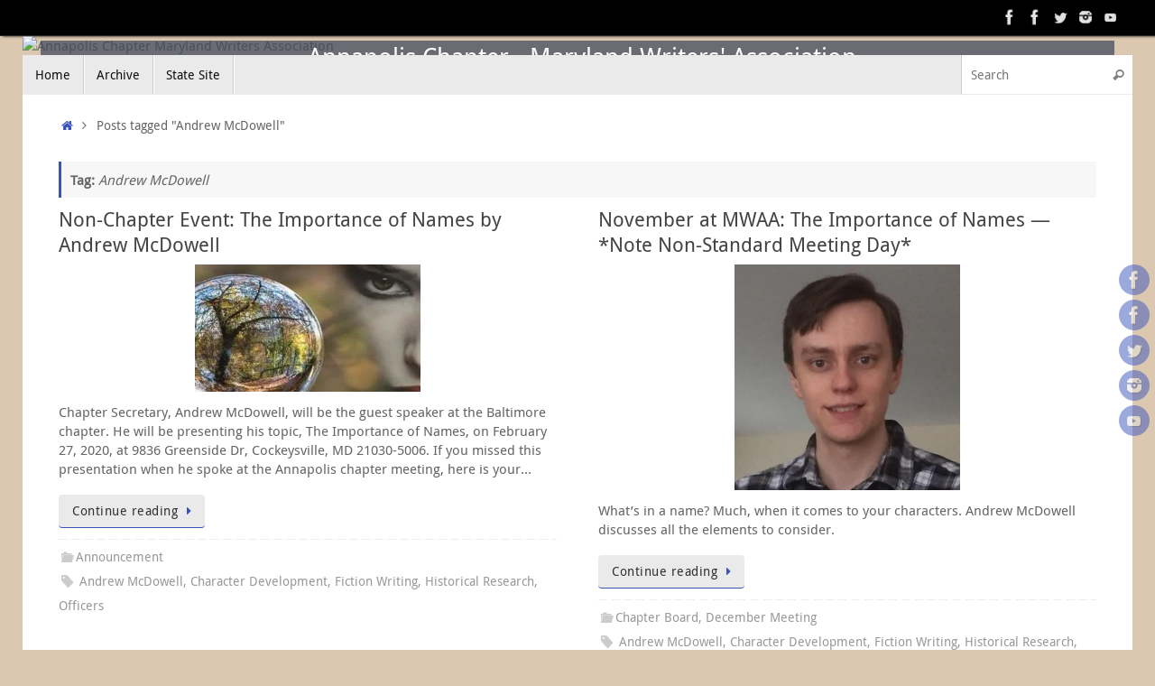

--- FILE ---
content_type: text/html; charset=UTF-8
request_url: https://www.annapolismwa.com/tag/andrew-mcdowell/
body_size: 12040
content:
<!DOCTYPE html>
<html lang="en">
<head>
<meta name="viewport" content="width=device-width, user-scalable=yes, initial-scale=1.0, minimum-scale=1.0, maximum-scale=3.0">
<meta http-equiv="Content-Type" content="text/html; charset=UTF-8" />
<link rel="profile" href="http://gmpg.org/xfn/11" />
<link rel="pingback" href="https://www.annapolismwa.com/xmlrpc.php" />
<title>Andrew McDowell &#8211; Annapolis Chapter Maryland Writers Association</title>
<meta name='robots' content='max-image-preview:large' />
<link rel="alternate" type="application/rss+xml" title="Annapolis Chapter Maryland Writers Association &raquo; Feed" href="https://www.annapolismwa.com/feed/" />
<link rel="alternate" type="application/rss+xml" title="Annapolis Chapter Maryland Writers Association &raquo; Comments Feed" href="https://www.annapolismwa.com/comments/feed/" />
<link rel="alternate" type="application/rss+xml" title="Annapolis Chapter Maryland Writers Association &raquo; Andrew McDowell Tag Feed" href="https://www.annapolismwa.com/tag/andrew-mcdowell/feed/" />
		<!-- This site uses the Google Analytics by MonsterInsights plugin v8.26.0 - Using Analytics tracking - https://www.monsterinsights.com/ -->
		<!-- Note: MonsterInsights is not currently configured on this site. The site owner needs to authenticate with Google Analytics in the MonsterInsights settings panel. -->
					<!-- No tracking code set -->
				<!-- / Google Analytics by MonsterInsights -->
		<script type="text/javascript">
/* <![CDATA[ */
window._wpemojiSettings = {"baseUrl":"https:\/\/s.w.org\/images\/core\/emoji\/15.0.3\/72x72\/","ext":".png","svgUrl":"https:\/\/s.w.org\/images\/core\/emoji\/15.0.3\/svg\/","svgExt":".svg","source":{"concatemoji":"https:\/\/www.annapolismwa.com\/wp-includes\/js\/wp-emoji-release.min.js?ver=6.5.3"}};
/*! This file is auto-generated */
!function(i,n){var o,s,e;function c(e){try{var t={supportTests:e,timestamp:(new Date).valueOf()};sessionStorage.setItem(o,JSON.stringify(t))}catch(e){}}function p(e,t,n){e.clearRect(0,0,e.canvas.width,e.canvas.height),e.fillText(t,0,0);var t=new Uint32Array(e.getImageData(0,0,e.canvas.width,e.canvas.height).data),r=(e.clearRect(0,0,e.canvas.width,e.canvas.height),e.fillText(n,0,0),new Uint32Array(e.getImageData(0,0,e.canvas.width,e.canvas.height).data));return t.every(function(e,t){return e===r[t]})}function u(e,t,n){switch(t){case"flag":return n(e,"\ud83c\udff3\ufe0f\u200d\u26a7\ufe0f","\ud83c\udff3\ufe0f\u200b\u26a7\ufe0f")?!1:!n(e,"\ud83c\uddfa\ud83c\uddf3","\ud83c\uddfa\u200b\ud83c\uddf3")&&!n(e,"\ud83c\udff4\udb40\udc67\udb40\udc62\udb40\udc65\udb40\udc6e\udb40\udc67\udb40\udc7f","\ud83c\udff4\u200b\udb40\udc67\u200b\udb40\udc62\u200b\udb40\udc65\u200b\udb40\udc6e\u200b\udb40\udc67\u200b\udb40\udc7f");case"emoji":return!n(e,"\ud83d\udc26\u200d\u2b1b","\ud83d\udc26\u200b\u2b1b")}return!1}function f(e,t,n){var r="undefined"!=typeof WorkerGlobalScope&&self instanceof WorkerGlobalScope?new OffscreenCanvas(300,150):i.createElement("canvas"),a=r.getContext("2d",{willReadFrequently:!0}),o=(a.textBaseline="top",a.font="600 32px Arial",{});return e.forEach(function(e){o[e]=t(a,e,n)}),o}function t(e){var t=i.createElement("script");t.src=e,t.defer=!0,i.head.appendChild(t)}"undefined"!=typeof Promise&&(o="wpEmojiSettingsSupports",s=["flag","emoji"],n.supports={everything:!0,everythingExceptFlag:!0},e=new Promise(function(e){i.addEventListener("DOMContentLoaded",e,{once:!0})}),new Promise(function(t){var n=function(){try{var e=JSON.parse(sessionStorage.getItem(o));if("object"==typeof e&&"number"==typeof e.timestamp&&(new Date).valueOf()<e.timestamp+604800&&"object"==typeof e.supportTests)return e.supportTests}catch(e){}return null}();if(!n){if("undefined"!=typeof Worker&&"undefined"!=typeof OffscreenCanvas&&"undefined"!=typeof URL&&URL.createObjectURL&&"undefined"!=typeof Blob)try{var e="postMessage("+f.toString()+"("+[JSON.stringify(s),u.toString(),p.toString()].join(",")+"));",r=new Blob([e],{type:"text/javascript"}),a=new Worker(URL.createObjectURL(r),{name:"wpTestEmojiSupports"});return void(a.onmessage=function(e){c(n=e.data),a.terminate(),t(n)})}catch(e){}c(n=f(s,u,p))}t(n)}).then(function(e){for(var t in e)n.supports[t]=e[t],n.supports.everything=n.supports.everything&&n.supports[t],"flag"!==t&&(n.supports.everythingExceptFlag=n.supports.everythingExceptFlag&&n.supports[t]);n.supports.everythingExceptFlag=n.supports.everythingExceptFlag&&!n.supports.flag,n.DOMReady=!1,n.readyCallback=function(){n.DOMReady=!0}}).then(function(){return e}).then(function(){var e;n.supports.everything||(n.readyCallback(),(e=n.source||{}).concatemoji?t(e.concatemoji):e.wpemoji&&e.twemoji&&(t(e.twemoji),t(e.wpemoji)))}))}((window,document),window._wpemojiSettings);
/* ]]> */
</script>
<style id='wp-emoji-styles-inline-css' type='text/css'>

	img.wp-smiley, img.emoji {
		display: inline !important;
		border: none !important;
		box-shadow: none !important;
		height: 1em !important;
		width: 1em !important;
		margin: 0 0.07em !important;
		vertical-align: -0.1em !important;
		background: none !important;
		padding: 0 !important;
	}
</style>
<link rel='stylesheet' id='wp-block-library-css' href='https://www.annapolismwa.com/wp-includes/css/dist/block-library/style.min.css?ver=6.5.3' type='text/css' media='all' />
<style id='classic-theme-styles-inline-css' type='text/css'>
/*! This file is auto-generated */
.wp-block-button__link{color:#fff;background-color:#32373c;border-radius:9999px;box-shadow:none;text-decoration:none;padding:calc(.667em + 2px) calc(1.333em + 2px);font-size:1.125em}.wp-block-file__button{background:#32373c;color:#fff;text-decoration:none}
</style>
<style id='global-styles-inline-css' type='text/css'>
body{--wp--preset--color--black: #000000;--wp--preset--color--cyan-bluish-gray: #abb8c3;--wp--preset--color--white: #ffffff;--wp--preset--color--pale-pink: #f78da7;--wp--preset--color--vivid-red: #cf2e2e;--wp--preset--color--luminous-vivid-orange: #ff6900;--wp--preset--color--luminous-vivid-amber: #fcb900;--wp--preset--color--light-green-cyan: #7bdcb5;--wp--preset--color--vivid-green-cyan: #00d084;--wp--preset--color--pale-cyan-blue: #8ed1fc;--wp--preset--color--vivid-cyan-blue: #0693e3;--wp--preset--color--vivid-purple: #9b51e0;--wp--preset--gradient--vivid-cyan-blue-to-vivid-purple: linear-gradient(135deg,rgba(6,147,227,1) 0%,rgb(155,81,224) 100%);--wp--preset--gradient--light-green-cyan-to-vivid-green-cyan: linear-gradient(135deg,rgb(122,220,180) 0%,rgb(0,208,130) 100%);--wp--preset--gradient--luminous-vivid-amber-to-luminous-vivid-orange: linear-gradient(135deg,rgba(252,185,0,1) 0%,rgba(255,105,0,1) 100%);--wp--preset--gradient--luminous-vivid-orange-to-vivid-red: linear-gradient(135deg,rgba(255,105,0,1) 0%,rgb(207,46,46) 100%);--wp--preset--gradient--very-light-gray-to-cyan-bluish-gray: linear-gradient(135deg,rgb(238,238,238) 0%,rgb(169,184,195) 100%);--wp--preset--gradient--cool-to-warm-spectrum: linear-gradient(135deg,rgb(74,234,220) 0%,rgb(151,120,209) 20%,rgb(207,42,186) 40%,rgb(238,44,130) 60%,rgb(251,105,98) 80%,rgb(254,248,76) 100%);--wp--preset--gradient--blush-light-purple: linear-gradient(135deg,rgb(255,206,236) 0%,rgb(152,150,240) 100%);--wp--preset--gradient--blush-bordeaux: linear-gradient(135deg,rgb(254,205,165) 0%,rgb(254,45,45) 50%,rgb(107,0,62) 100%);--wp--preset--gradient--luminous-dusk: linear-gradient(135deg,rgb(255,203,112) 0%,rgb(199,81,192) 50%,rgb(65,88,208) 100%);--wp--preset--gradient--pale-ocean: linear-gradient(135deg,rgb(255,245,203) 0%,rgb(182,227,212) 50%,rgb(51,167,181) 100%);--wp--preset--gradient--electric-grass: linear-gradient(135deg,rgb(202,248,128) 0%,rgb(113,206,126) 100%);--wp--preset--gradient--midnight: linear-gradient(135deg,rgb(2,3,129) 0%,rgb(40,116,252) 100%);--wp--preset--font-size--small: 13px;--wp--preset--font-size--medium: 20px;--wp--preset--font-size--large: 36px;--wp--preset--font-size--x-large: 42px;--wp--preset--spacing--20: 0.44rem;--wp--preset--spacing--30: 0.67rem;--wp--preset--spacing--40: 1rem;--wp--preset--spacing--50: 1.5rem;--wp--preset--spacing--60: 2.25rem;--wp--preset--spacing--70: 3.38rem;--wp--preset--spacing--80: 5.06rem;--wp--preset--shadow--natural: 6px 6px 9px rgba(0, 0, 0, 0.2);--wp--preset--shadow--deep: 12px 12px 50px rgba(0, 0, 0, 0.4);--wp--preset--shadow--sharp: 6px 6px 0px rgba(0, 0, 0, 0.2);--wp--preset--shadow--outlined: 6px 6px 0px -3px rgba(255, 255, 255, 1), 6px 6px rgba(0, 0, 0, 1);--wp--preset--shadow--crisp: 6px 6px 0px rgba(0, 0, 0, 1);}:where(.is-layout-flex){gap: 0.5em;}:where(.is-layout-grid){gap: 0.5em;}body .is-layout-flex{display: flex;}body .is-layout-flex{flex-wrap: wrap;align-items: center;}body .is-layout-flex > *{margin: 0;}body .is-layout-grid{display: grid;}body .is-layout-grid > *{margin: 0;}:where(.wp-block-columns.is-layout-flex){gap: 2em;}:where(.wp-block-columns.is-layout-grid){gap: 2em;}:where(.wp-block-post-template.is-layout-flex){gap: 1.25em;}:where(.wp-block-post-template.is-layout-grid){gap: 1.25em;}.has-black-color{color: var(--wp--preset--color--black) !important;}.has-cyan-bluish-gray-color{color: var(--wp--preset--color--cyan-bluish-gray) !important;}.has-white-color{color: var(--wp--preset--color--white) !important;}.has-pale-pink-color{color: var(--wp--preset--color--pale-pink) !important;}.has-vivid-red-color{color: var(--wp--preset--color--vivid-red) !important;}.has-luminous-vivid-orange-color{color: var(--wp--preset--color--luminous-vivid-orange) !important;}.has-luminous-vivid-amber-color{color: var(--wp--preset--color--luminous-vivid-amber) !important;}.has-light-green-cyan-color{color: var(--wp--preset--color--light-green-cyan) !important;}.has-vivid-green-cyan-color{color: var(--wp--preset--color--vivid-green-cyan) !important;}.has-pale-cyan-blue-color{color: var(--wp--preset--color--pale-cyan-blue) !important;}.has-vivid-cyan-blue-color{color: var(--wp--preset--color--vivid-cyan-blue) !important;}.has-vivid-purple-color{color: var(--wp--preset--color--vivid-purple) !important;}.has-black-background-color{background-color: var(--wp--preset--color--black) !important;}.has-cyan-bluish-gray-background-color{background-color: var(--wp--preset--color--cyan-bluish-gray) !important;}.has-white-background-color{background-color: var(--wp--preset--color--white) !important;}.has-pale-pink-background-color{background-color: var(--wp--preset--color--pale-pink) !important;}.has-vivid-red-background-color{background-color: var(--wp--preset--color--vivid-red) !important;}.has-luminous-vivid-orange-background-color{background-color: var(--wp--preset--color--luminous-vivid-orange) !important;}.has-luminous-vivid-amber-background-color{background-color: var(--wp--preset--color--luminous-vivid-amber) !important;}.has-light-green-cyan-background-color{background-color: var(--wp--preset--color--light-green-cyan) !important;}.has-vivid-green-cyan-background-color{background-color: var(--wp--preset--color--vivid-green-cyan) !important;}.has-pale-cyan-blue-background-color{background-color: var(--wp--preset--color--pale-cyan-blue) !important;}.has-vivid-cyan-blue-background-color{background-color: var(--wp--preset--color--vivid-cyan-blue) !important;}.has-vivid-purple-background-color{background-color: var(--wp--preset--color--vivid-purple) !important;}.has-black-border-color{border-color: var(--wp--preset--color--black) !important;}.has-cyan-bluish-gray-border-color{border-color: var(--wp--preset--color--cyan-bluish-gray) !important;}.has-white-border-color{border-color: var(--wp--preset--color--white) !important;}.has-pale-pink-border-color{border-color: var(--wp--preset--color--pale-pink) !important;}.has-vivid-red-border-color{border-color: var(--wp--preset--color--vivid-red) !important;}.has-luminous-vivid-orange-border-color{border-color: var(--wp--preset--color--luminous-vivid-orange) !important;}.has-luminous-vivid-amber-border-color{border-color: var(--wp--preset--color--luminous-vivid-amber) !important;}.has-light-green-cyan-border-color{border-color: var(--wp--preset--color--light-green-cyan) !important;}.has-vivid-green-cyan-border-color{border-color: var(--wp--preset--color--vivid-green-cyan) !important;}.has-pale-cyan-blue-border-color{border-color: var(--wp--preset--color--pale-cyan-blue) !important;}.has-vivid-cyan-blue-border-color{border-color: var(--wp--preset--color--vivid-cyan-blue) !important;}.has-vivid-purple-border-color{border-color: var(--wp--preset--color--vivid-purple) !important;}.has-vivid-cyan-blue-to-vivid-purple-gradient-background{background: var(--wp--preset--gradient--vivid-cyan-blue-to-vivid-purple) !important;}.has-light-green-cyan-to-vivid-green-cyan-gradient-background{background: var(--wp--preset--gradient--light-green-cyan-to-vivid-green-cyan) !important;}.has-luminous-vivid-amber-to-luminous-vivid-orange-gradient-background{background: var(--wp--preset--gradient--luminous-vivid-amber-to-luminous-vivid-orange) !important;}.has-luminous-vivid-orange-to-vivid-red-gradient-background{background: var(--wp--preset--gradient--luminous-vivid-orange-to-vivid-red) !important;}.has-very-light-gray-to-cyan-bluish-gray-gradient-background{background: var(--wp--preset--gradient--very-light-gray-to-cyan-bluish-gray) !important;}.has-cool-to-warm-spectrum-gradient-background{background: var(--wp--preset--gradient--cool-to-warm-spectrum) !important;}.has-blush-light-purple-gradient-background{background: var(--wp--preset--gradient--blush-light-purple) !important;}.has-blush-bordeaux-gradient-background{background: var(--wp--preset--gradient--blush-bordeaux) !important;}.has-luminous-dusk-gradient-background{background: var(--wp--preset--gradient--luminous-dusk) !important;}.has-pale-ocean-gradient-background{background: var(--wp--preset--gradient--pale-ocean) !important;}.has-electric-grass-gradient-background{background: var(--wp--preset--gradient--electric-grass) !important;}.has-midnight-gradient-background{background: var(--wp--preset--gradient--midnight) !important;}.has-small-font-size{font-size: var(--wp--preset--font-size--small) !important;}.has-medium-font-size{font-size: var(--wp--preset--font-size--medium) !important;}.has-large-font-size{font-size: var(--wp--preset--font-size--large) !important;}.has-x-large-font-size{font-size: var(--wp--preset--font-size--x-large) !important;}
.wp-block-navigation a:where(:not(.wp-element-button)){color: inherit;}
:where(.wp-block-post-template.is-layout-flex){gap: 1.25em;}:where(.wp-block-post-template.is-layout-grid){gap: 1.25em;}
:where(.wp-block-columns.is-layout-flex){gap: 2em;}:where(.wp-block-columns.is-layout-grid){gap: 2em;}
.wp-block-pullquote{font-size: 1.5em;line-height: 1.6;}
</style>
<link rel='stylesheet' id='tempera-fonts-css' href='https://www.annapolismwa.com/wp-content/themes/tempera/fonts/fontfaces.css?ver=1.8.2' type='text/css' media='all' />
<link rel='stylesheet' id='tempera-style-css' href='https://www.annapolismwa.com/wp-content/themes/tempera/style.css?ver=1.8.2' type='text/css' media='all' />
<style id='tempera-style-inline-css' type='text/css'>
#header, #main, #topbar-inner { max-width: 1230px; } #container.one-column { } #container.two-columns-right #secondary { width:330px; float:right; } #container.two-columns-right #content { width:calc(100% - 370px); float:left; } #container.two-columns-left #primary { width:330px; float:left; } #container.two-columns-left #content { width:calc(100% - 370px); float:right; } #container.three-columns-right .sidey { width:165px; float:left; } #container.three-columns-right #primary { margin-left:20px; margin-right:20px; } #container.three-columns-right #content { width: calc(100% - 370px); float:left;} #container.three-columns-left .sidey { width:165px; float:left; } #container.three-columns-left #secondary {margin-left:20px; margin-right:20px; } #container.three-columns-left #content { width: calc(100% - 370px); float:right; } #container.three-columns-sided .sidey { width:165px; float:left; } #container.three-columns-sided #secondary { float:right; } #container.three-columns-sided #content { width: calc(100% - 410px); float:right; margin: 0 205px 0 -1230px; } body { font-family: "Droid Sans"; } #content h1.entry-title a, #content h2.entry-title a, #content h1.entry-title , #content h2.entry-title { font-family: inherit; } .widget-title, .widget-title a { font-family: inherit; } .entry-content h1, .entry-content h2, .entry-content h3, .entry-content h4, .entry-content h5, .entry-content h6, #comments #reply-title, .nivo-caption h2, #front-text1 h2, #front-text2 h2, .column-header-image, .column-header-noimage { font-family: Geneva, sans-serif; } #site-title span a { font-family: inherit; } #access ul li a, #access ul li a span { font-family: inherit; } body { color: #666666; background-color: #171717 } a { color: #3953ba; } a:hover,.entry-meta span a:hover, .comments-link a:hover { color: #8a5641; } #header { ; } #site-title span a { color:#fff; } #site-description { color:#999999; } .socials a { background-color: #3953ba; } .socials .socials-hover { background-color: #e8bf0e; } /* Main menu top level */ #access a, #nav-toggle span, li.menu-main-search .searchform input[type="search"] { color: #333333; } li.menu-main-search .searchform input[type="search"] { background-color: #ffffff; border-left-color: #cccccc; } #access, #nav-toggle {background-color: #EAEAEA; } #access > .menu > ul > li > a > span { border-color: #cccccc; -webkit-box-shadow: 1px 0 0 #ffffff; box-shadow: 1px 0 0 #ffffff; } /*.rtl #access > .menu > ul > li > a > span { -webkit-box-shadow: -1px 0 0 #ffffff; box-shadow: -1px 0 0 #ffffff; } */ #access a:hover {background-color: #f7f7f7; } #access ul li.current_page_item > a, #access ul li.current-menu-item > a, #access ul li.current_page_ancestor > a, #access ul li.current-menu-ancestor > a { background-color: #f7f7f7; } /* Main menu Submenus */ #access > .menu > ul > li > ul:before {border-bottom-color:#2D2D2D;} #access ul ul ul li:first-child:before { border-right-color:#2D2D2D;} #access ul ul li { background-color:#2D2D2D; border-top-color:#3b3b3b; border-bottom-color:#222222} #access ul ul li a{color:#BBBBBB} #access ul ul li a:hover{background:#3b3b3b} #access ul ul li.current_page_item > a, #access ul ul li.current-menu-item > a, #access ul ul li.current_page_ancestor > a, #access ul ul li.current-menu-ancestor > a { background-color:#3b3b3b; } #topbar { background-color: #000000;border-bottom-color:#282828; box-shadow:3px 0 3px #000000; } .topmenu ul li a, .topmenu .searchsubmit { color: #CCCCCC; } .topmenu ul li a:hover, .topmenu .searchform input[type="search"] { color: #EEEEEE; border-bottom-color: rgba( 57,83,186, 0.5); } #main { background-color: #FFFFFF; } #author-info, #entry-author-info, #content .page-title { border-color: #3953ba; background: #F7F7F7; } #entry-author-info #author-avatar, #author-info #author-avatar { border-color: #EEEEEE; } .sidey .widget-container { color: #333333; ; } .sidey .widget-title { color: #EEEEEE; background-color: #444444;border-color:#1c1c1c;} .sidey .widget-container a {} .sidey .widget-container a:hover {} .entry-content h1, .entry-content h2, .entry-content h3, .entry-content h4, .entry-content h5, .entry-content h6 { color: #444444; } .sticky .entry-header {border-color:#3953ba } .entry-title, .entry-title a { color: #444444; } .entry-title a:hover { color: #000000; } #content span.entry-format { color: #333333; background-color: #EAEAEA; } #footer { color: #AAAAAA; ; } #footer2 { color: #AAAAAA; background-color: #F7F7F7; } #footer a { ; } #footer a:hover { ; } #footer2 a, .footermenu ul li:after { ; } #footer2 a:hover { ; } #footer .widget-container { color: #333333; ; } #footer .widget-title { color: #EEEEEE; background-color: #444444;border-color:#1c1c1c } a.continue-reading-link, #cryout_ajax_more_trigger { color:#333333; background:#EAEAEA; border-bottom-color:#3953ba; } a.continue-reading-link:hover { border-bottom-color:#8a5641; } a.continue-reading-link i.crycon-right-dir {color:#3953ba} a.continue-reading-link:hover i.crycon-right-dir {color:#8a5641} .page-link a, .page-link > span > em {border-color:#CCCCCC} .columnmore a {background:#3953ba;color:#F7F7F7} .columnmore a:hover {background:#8a5641;} .button, #respond .form-submit input#submit, input[type="submit"], input[type="reset"] { background-color: #3953ba; } .button:hover, #respond .form-submit input#submit:hover { background-color: #8a5641; } .entry-content tr th, .entry-content thead th { color: #444444; } .entry-content table, .entry-content fieldset, .entry-content tr td, .entry-content tr th, .entry-content thead th { border-color: #CCCCCC; } .entry-content tr.even td { background-color: #F7F7F7 !important; } hr { border-color: #CCCCCC; } input[type="text"], input[type="password"], input[type="email"], textarea, select, input[type="color"],input[type="date"],input[type="datetime"],input[type="datetime-local"],input[type="month"],input[type="number"],input[type="range"], input[type="search"],input[type="tel"],input[type="time"],input[type="url"],input[type="week"] { background-color: #F7F7F7; border-color: #CCCCCC #EEEEEE #EEEEEE #CCCCCC; color: #666666; } input[type="submit"], input[type="reset"] { color: #FFFFFF; background-color: #3953ba; } input[type="text"]:hover, input[type="password"]:hover, input[type="email"]:hover, textarea:hover, input[type="color"]:hover, input[type="date"]:hover, input[type="datetime"]:hover, input[type="datetime-local"]:hover, input[type="month"]:hover, input[type="number"]:hover, input[type="range"]:hover, input[type="search"]:hover, input[type="tel"]:hover, input[type="time"]:hover, input[type="url"]:hover, input[type="week"]:hover { background-color: rgba(247,247,247,0.4); } .entry-content pre { border-color: #CCCCCC; border-bottom-color:#3953ba;} .entry-content code { background-color:#F7F7F7;} .entry-content blockquote { border-color: #EEEEEE; } abbr, acronym { border-color: #666666; } .comment-meta a { color: #666666; } #respond .form-allowed-tags { color: #999999; } .entry-meta .crycon-metas:before {color:#CCCCCC;} .entry-meta span a, .comments-link a, .entry-meta {color:#999999;} .entry-meta span a:hover, .comments-link a:hover {color:#666666;} .nav-next a:hover {} .nav-previous a:hover { } .pagination { border-color:#ededed;} .pagination span, .pagination a { background:#F7F7F7; border-left-color:#dddddd; border-right-color:#ffffff; } .pagination a:hover { background: #ffffff; } #searchform input[type="text"] {color:#999999;} .caption-accented .wp-caption { background-color:rgba(57,83,186,0.8); color:#FFFFFF} .tempera-image-one .entry-content img[class*='align'], .tempera-image-one .entry-summary img[class*='align'], .tempera-image-two .entry-content img[class*='align'], .tempera-image-two .entry-summary img[class*='align'], .tempera-image-one .entry-content [class*='wp-block'][class*='align'] img, .tempera-image-one .entry-summary [class*='wp-block'][class*='align'] img, .tempera-image-two .entry-content [class*='wp-block'][class*='align'] img, .tempera-image-two .entry-summary [class*='wp-block'][class*='align'] img { border-color:#3953ba;} html { font-size:15px; line-height:1.4; } .entry-content, .entry-summary, #frontpage blockquote { text-align:inherit; } .entry-content, .entry-summary, .widget-area { ; } #content h1.entry-title, #content h2.entry-title { font-size:22px ;} .widget-title, .widget-title a { font-size:18px ;} h1 { font-size: 2.3155em; } h2 { font-size: 2.0185em; } h3 { font-size: 1.7215em; } h4 { font-size: 1.4245em; } h5 { font-size: 1.1275em; } h6 { font-size: 0.8305em; } #site-title { font-size:38px ;} #access ul li a, li.menu-main-search .searchform input[type="search"] { font-size:14px ;} .nocomments, .nocomments2 {display:none;} #header-container > div { margin:40px 0 0 0px;} .entry-content p, .entry-content ul, .entry-content ol, .entry-content dd, .entry-content pre, .entry-content hr, .entry-summary p, .commentlist p { margin-bottom: 1.0em; } header.entry-header > .entry-meta { display: none; } #toTop {background:#FFFFFF;margin-left:1380px;} #toTop:hover .crycon-back2top:before {color:#8a5641;} @media (max-width: 1275px) { #footer2 #toTop { position: relative; margin-left: auto !important; margin-right: auto !important; bottom: 0; display: block; width: 45px; border-radius: 4px 4px 0 0; opacity: 1; } } #main {margin-top:15px; } #forbottom {margin-left: 40px; margin-right: 40px;} #header-widget-area { width: 33%; } #branding { height:140px; } @media (max-width: 1920px) {#branding, #bg_image { display: block; height:auto; max-width:100%; min-height:inherit !important; display: block; } } 
/* Tempera Custom CSS */
</style>
<link rel='stylesheet' id='tempera-mobile-css' href='https://www.annapolismwa.com/wp-content/themes/tempera/styles/style-mobile.css?ver=1.8.2' type='text/css' media='all' />
<script type="text/javascript" src="https://www.annapolismwa.com/wp-includes/js/jquery/jquery.min.js?ver=3.7.1" id="jquery-core-js"></script>
<script type="text/javascript" src="https://www.annapolismwa.com/wp-includes/js/jquery/jquery-migrate.min.js?ver=3.4.1" id="jquery-migrate-js"></script>
<link rel="https://api.w.org/" href="https://www.annapolismwa.com/wp-json/" /><link rel="alternate" type="application/json" href="https://www.annapolismwa.com/wp-json/wp/v2/tags/176" /><link rel="EditURI" type="application/rsd+xml" title="RSD" href="https://www.annapolismwa.com/xmlrpc.php?rsd" />
<meta name="generator" content="WordPress 6.5.3" />
<style type="text/css" id="custom-background-css">
body.custom-background { background-color: #dcc8b0; }
</style>
	<link rel="icon" href="https://www.annapolismwa.com/wp-content/uploads/2019/09/annapolis-mwa-logo.jpg" sizes="32x32" />
<link rel="icon" href="https://www.annapolismwa.com/wp-content/uploads/2019/09/annapolis-mwa-logo.jpg" sizes="192x192" />
<link rel="apple-touch-icon" href="https://www.annapolismwa.com/wp-content/uploads/2019/09/annapolis-mwa-logo.jpg" />
<meta name="msapplication-TileImage" content="https://www.annapolismwa.com/wp-content/uploads/2019/09/annapolis-mwa-logo.jpg" />
	<!--[if lt IE 9]>
	<script>
	document.createElement('header');
	document.createElement('nav');
	document.createElement('section');
	document.createElement('article');
	document.createElement('aside');
	document.createElement('footer');
	</script>
	<![endif]-->
			<style type="text/css" id="wp-custom-css">
			#footer2 span {
	visibility: hidden !important;
}
.metaslider.ms-theme-jenga .flexslider ul.slides .caption-wrap .caption, .metaslider.ms-theme-jenga .rslides .caption-wrap .caption, .metaslider.ms-theme-jenga .nivoSlider .nivo-caption{
	font-size: 150% !important;	

}

#main {

    margin-top: 0;

}
#access a, #nav-toggle span, li.menu-main-search .searchform input[type="search"] {

    color: #111;

}
li.menu-main-search .searchform input[type="search"] {

    background-color: #ffffff;
    border-left-color: #cccccc;
    border-bottom-color: #EAEAEA;
    border-bottom-style: solid;
    border-bottom-width: 1px;
}
#header-widget-area {
    width: 100%;
    text-align: center;
}.tribe-events-list-widget .tribe-event-title {
    font-size: 110%;
}input[type="text"], input[type="password"], input[type="email"], textarea, select, input[type="color"], input[type="date"], input[type="datetime"], input[type="datetime-local"], input[type="month"], input[type="number"], input[type="range"], input[type="search"], input[type="tel"], input[type="time"], input[type="url"], input[type="week"] {
	width: 100%;
}
.widget-container.widget_text a:not([class]), .ppbox a:not([class]) {
	text-decoration: none;
	padding-top: 50px;
	padding-bottom: 50px;
}
a:hover {
	text-decoration: underline;
	
}		</style>
		</head>
<body class="archive tag tag-andrew-mcdowell tag-176 custom-background tempera-image-none caption-dark magazine-layout tempera-comment-placeholders tempera-menu-left">

	<a class="skip-link screen-reader-text" href="#main" title="Skip to content"> Skip to content </a>
	
<div id="wrapper" class="hfeed">
<div id="topbar" ><div id="topbar-inner"> <div class="socials" id="sheader">
			<a  target="_blank"  href="https://www.facebook.com/groups/1124416790965182"
			class="socialicons social-Facebook" title="Facebook - Annapolis Chapter">
				<img alt="Facebook" src="https://www.annapolismwa.com/wp-content/themes/tempera/images/socials/Facebook.png" />
			</a>
			<a  target="_blank"  href="https://www.facebook.com/MarylandWritersAssociation/"
			class="socialicons social-Facebook" title="Facebook - Maryland Writers">
				<img alt="Facebook" src="https://www.annapolismwa.com/wp-content/themes/tempera/images/socials/Facebook.png" />
			</a>
			<a  target="_blank"  href="https://twitter.com/marylandwriters"
			class="socialicons social-Twitter" title="Twitter - Maryland Writers">
				<img alt="Twitter" src="https://www.annapolismwa.com/wp-content/themes/tempera/images/socials/Twitter.png" />
			</a>
			<a  target="_blank"  href="https://www.instagram.com/marylandwriters/"
			class="socialicons social-Instagram" title="Instagram - Maryland Writers">
				<img alt="Instagram" src="https://www.annapolismwa.com/wp-content/themes/tempera/images/socials/Instagram.png" />
			</a>
			<a  target="_blank"  href="https://www.youtube.com/channel/UCd0bQXOhKI2SrjGL_XAAIAw"
			class="socialicons social-YouTube" title="YouTube - Annapolis Chapter">
				<img alt="YouTube" src="https://www.annapolismwa.com/wp-content/themes/tempera/images/socials/YouTube.png" />
			</a></div> </div></div>
<div class="socials" id="srights">
			<a  target="_blank"  href="https://www.facebook.com/groups/1124416790965182"
			class="socialicons social-Facebook" title="Facebook - Annapolis Chapter">
				<img alt="Facebook" src="https://www.annapolismwa.com/wp-content/themes/tempera/images/socials/Facebook.png" />
			</a>
			<a  target="_blank"  href="https://www.facebook.com/MarylandWritersAssociation/"
			class="socialicons social-Facebook" title="Facebook - Maryland Writers">
				<img alt="Facebook" src="https://www.annapolismwa.com/wp-content/themes/tempera/images/socials/Facebook.png" />
			</a>
			<a  target="_blank"  href="https://twitter.com/marylandwriters"
			class="socialicons social-Twitter" title="Twitter - Maryland Writers">
				<img alt="Twitter" src="https://www.annapolismwa.com/wp-content/themes/tempera/images/socials/Twitter.png" />
			</a>
			<a  target="_blank"  href="https://www.instagram.com/marylandwriters/"
			class="socialicons social-Instagram" title="Instagram - Maryland Writers">
				<img alt="Instagram" src="https://www.annapolismwa.com/wp-content/themes/tempera/images/socials/Instagram.png" />
			</a>
			<a  target="_blank"  href="https://www.youtube.com/channel/UCd0bQXOhKI2SrjGL_XAAIAw"
			class="socialicons social-YouTube" title="YouTube - Annapolis Chapter">
				<img alt="YouTube" src="https://www.annapolismwa.com/wp-content/themes/tempera/images/socials/YouTube.png" />
			</a></div>
<div id="header-full">
	<header id="header">
		<div id="masthead">
			<div id="branding" role="banner" >
				<img id="bg_image" alt="Annapolis Chapter Maryland Writers Association" title="Annapolis Chapter Maryland Writers Association" src="https://www.shilesstudio.com/mwa/wp-content/uploads/2019/09/beach1.jpg"  />	<div id="header-container">
	</div>						<div id="header-widget-area">
			<ul class="yoyo">
				<li id="custom_html-3" class="widget_text widget-container widget_custom_html"><div class="textwidget custom-html-widget"><div align="center">
	
<div style="background-color: rgba(60, 70, 90, 0.7); padding-left: 10px;margin-left: 20px;margin-right: 20px;">
	
<a href="/" style="color: #fff;font-size: 180%;">
Annapolis Chapter - Maryland Writers' Association
</a></div>
	</div></div></li>			</ul>
		</div>
					<div style="clear:both;"></div>
			</div><!-- #branding -->
			<button id="nav-toggle"><span>&nbsp;</span></button>
			<nav id="access" class="jssafe" role="navigation">
					<div class="skip-link screen-reader-text"><a href="#content" title="Skip to content">
		Skip to content	</a></div>
	<div class="menu"><ul id="prime_nav" class="menu"><li id="menu-item-1435" class="menu-item menu-item-type-custom menu-item-object-custom menu-item-1435"><a href="http://annapolismwa.com"><span>Home</span></a></li>
<li id="menu-item-1917" class="menu-item menu-item-type-post_type menu-item-object-page current_page_parent menu-item-1917"><a href="https://www.annapolismwa.com/news/"><span>Archive</span></a></li>
<li id="menu-item-2552" class="menu-item menu-item-type-custom menu-item-object-custom menu-item-2552"><a href="https://marylandwriters.org/"><span>State Site</span></a></li>
<li class='menu-main-search'> 
<form role="search" method="get" class="searchform" action="https://www.annapolismwa.com/">
	<label>
		<span class="screen-reader-text">Search for:</span>
		<input type="search" class="s" placeholder="Search" value="" name="s" />
	</label>
	<button type="submit" class="searchsubmit"><span class="screen-reader-text">Search</span><i class="crycon-search"></i></button>
</form>
 </li></ul></div>			</nav><!-- #access -->
		</div><!-- #masthead -->
	</header><!-- #header -->
</div><!-- #header-full -->

<div style="clear:both;height:0;"> </div>

<div id="main" class="main">
			<div  id="forbottom" >
		
		<div style="clear:both;"> </div>

		
		<section id="container" class="one-column">
	
			<div id="content" role="main">
			<div class="breadcrumbs"><a href="https://www.annapolismwa.com"><i class="crycon-homebread"></i><span class="screen-reader-text">Home</span></a><i class="crycon-angle-right"></i> <span class="current">Posts tagged "Andrew McDowell"</span></div><!--breadcrumbs-->			
			
				<header class="page-header">
					<h1 class="page-title">Tag: <span>Andrew McDowell</span></h1>									</header>

								
					
	<article id="post-2172" class="post-2172 post type-post status-publish format-standard hentry category-announcement tag-andrew-mcdowell tag-character-development tag-fiction-writing tag-historical-research tag-officers">
				
		<header class="entry-header">			
			<h2 class="entry-title">
				<a href="https://www.annapolismwa.com/non-chapter-event-the-importance-of-names-by-andrew-mcdowell/" title="Permalink to Non-Chapter Event: The Importance of Names by Andrew McDowell" rel="bookmark">Non-Chapter Event: The Importance of Names by Andrew McDowell</a>
			</h2>
						<div class="entry-meta">
							</div><!-- .entry-meta -->	
		</header><!-- .entry-header -->
		
						
												<div class="entry-summary">
						<a title="Non-Chapter Event: The Importance of Names by Andrew McDowell" href="https://www.annapolismwa.com/non-chapter-event-the-importance-of-names-by-andrew-mcdowell/" >
					<img width="250" title="" alt="" class="aligncenter post_thumbnail" src="https://www.annapolismwa.com/wp-content/uploads/2019/11/MysticalGreenwood-250x141.jpg">
			  </a>						<p>Chapter Secretary, Andrew McDowell, will be the guest speaker at the Baltimore chapter. He will be presenting his topic, The Importance of Names, on February 27, 2020, at 9836 Greenside Dr, Cockeysville, MD 21030-5006. If you missed this presentation when he spoke at the Annapolis chapter meeting, here is your&#8230;</p>
<p class="continue-reading-button"> <a class="continue-reading-link" href="https://www.annapolismwa.com/non-chapter-event-the-importance-of-names-by-andrew-mcdowell/">Continue reading<i class="crycon-right-dir"></i></a></p>
						</div><!-- .entry-summary -->
									
		
		<footer class="entry-meta">
			<span class="bl_categ"><i class="crycon-folder-open crycon-metas" title="Categories"></i><a href="https://www.annapolismwa.com/category/announcement/" rel="tag">Announcement</a></span> 		<span class="footer-tags"><i class="crycon-tag crycon-metas" title="Tags"> </i><a href="https://www.annapolismwa.com/tag/andrew-mcdowell/" rel="tag">Andrew McDowell</a>, <a href="https://www.annapolismwa.com/tag/character-development/" rel="tag">Character Development</a>, <a href="https://www.annapolismwa.com/tag/fiction-writing/" rel="tag">Fiction Writing</a>, <a href="https://www.annapolismwa.com/tag/historical-research/" rel="tag">Historical Research</a>, <a href="https://www.annapolismwa.com/tag/officers/" rel="tag">Officers</a> </span>
    		</footer>
	</article><!-- #post-2172 -->
	
	
					
	<article id="post-1357" class="post-1357 post type-post status-publish format-standard hentry category-chapter-board category-december-meeting tag-andrew-mcdowell tag-character-development tag-fiction-writing tag-historical-research tag-officers">
				
		<header class="entry-header">			
			<h2 class="entry-title">
				<a href="https://www.annapolismwa.com/december-at-mwaa-the-importance-of-names/" title="Permalink to November at MWAA: The Importance of Names &#8212; *Note Non-Standard Meeting Day*" rel="bookmark">November at MWAA: The Importance of Names &#8212; *Note Non-Standard Meeting Day*</a>
			</h2>
						<div class="entry-meta">
							</div><!-- .entry-meta -->	
		</header><!-- .entry-header -->
		
						
												<div class="entry-summary">
						<a title="November at MWAA: The Importance of Names &#8212; *Note Non-Standard Meeting Day*" href="https://www.annapolismwa.com/december-at-mwaa-the-importance-of-names/" >
					<img width="250" title="" alt="" class="aligncenter post_thumbnail" src="https://www.annapolismwa.com/wp-content/uploads/2018/07/andrew-2.jpg">
			  </a>						<p>What&#8217;s in a name? Much, when it comes to your characters. Andrew McDowell discusses all the elements to consider.</p>
<p class="continue-reading-button"> <a class="continue-reading-link" href="https://www.annapolismwa.com/december-at-mwaa-the-importance-of-names/">Continue reading<i class="crycon-right-dir"></i></a></p>
						</div><!-- .entry-summary -->
									
		
		<footer class="entry-meta">
			<span class="bl_categ"><i class="crycon-folder-open crycon-metas" title="Categories"></i><a href="https://www.annapolismwa.com/category/chapter-board/" rel="tag">Chapter Board</a>, <a href="https://www.annapolismwa.com/category/monthly-meeting/december-meeting/" rel="tag">December Meeting</a></span> 		<span class="footer-tags"><i class="crycon-tag crycon-metas" title="Tags"> </i><a href="https://www.annapolismwa.com/tag/andrew-mcdowell/" rel="tag">Andrew McDowell</a>, <a href="https://www.annapolismwa.com/tag/character-development/" rel="tag">Character Development</a>, <a href="https://www.annapolismwa.com/tag/fiction-writing/" rel="tag">Fiction Writing</a>, <a href="https://www.annapolismwa.com/tag/historical-research/" rel="tag">Historical Research</a>, <a href="https://www.annapolismwa.com/tag/officers/" rel="tag">Officers</a> </span>
    		</footer>
	</article><!-- #post-1357 -->
	
	
						
						</div><!-- #content -->
			</section><!-- #container -->

	<div style="clear:both;"></div>
	</div> <!-- #forbottom -->


	<footer id="footer" role="contentinfo">
		<div id="colophon">
		
			
			
		</div><!-- #colophon -->

		<div id="footer2">
		
			<div id="toTop"><i class="crycon-back2top"></i> </div><div id="site-copyright">&copy; 2021 Maryland Writers' Association, Annapolis Chapter</div><div class="socials" id="sfooter">
			<a  target="_blank"  href="https://www.facebook.com/groups/1124416790965182"
			class="socialicons social-Facebook" title="Facebook - Annapolis Chapter">
				<img alt="Facebook" src="https://www.annapolismwa.com/wp-content/themes/tempera/images/socials/Facebook.png" />
			</a>
			<a  target="_blank"  href="https://www.facebook.com/MarylandWritersAssociation/"
			class="socialicons social-Facebook" title="Facebook - Maryland Writers">
				<img alt="Facebook" src="https://www.annapolismwa.com/wp-content/themes/tempera/images/socials/Facebook.png" />
			</a>
			<a  target="_blank"  href="https://twitter.com/marylandwriters"
			class="socialicons social-Twitter" title="Twitter - Maryland Writers">
				<img alt="Twitter" src="https://www.annapolismwa.com/wp-content/themes/tempera/images/socials/Twitter.png" />
			</a>
			<a  target="_blank"  href="https://www.instagram.com/marylandwriters/"
			class="socialicons social-Instagram" title="Instagram - Maryland Writers">
				<img alt="Instagram" src="https://www.annapolismwa.com/wp-content/themes/tempera/images/socials/Instagram.png" />
			</a>
			<a  target="_blank"  href="https://www.youtube.com/channel/UCd0bQXOhKI2SrjGL_XAAIAw"
			class="socialicons social-YouTube" title="YouTube - Annapolis Chapter">
				<img alt="YouTube" src="https://www.annapolismwa.com/wp-content/themes/tempera/images/socials/YouTube.png" />
			</a></div>	<span style="display:block;float:right;text-align:right;padding:0 20px 5px;font-size:.9em;">
	Powered by <a target="_blank" href="http://www.cryoutcreations.eu" title="Tempera Theme by Cryout Creations">Tempera</a> &amp; <a target="_blank" href="http://wordpress.org/"
			title="Semantic Personal Publishing Platform">  WordPress.		</a>
	</span><!-- #site-info -->
				
		</div><!-- #footer2 -->

	</footer><!-- #footer -->

	</div><!-- #main -->
</div><!-- #wrapper -->


<script type="text/javascript" id="tempera-frontend-js-extra">
/* <![CDATA[ */
var tempera_settings = {"mobile":"1","fitvids":"1","contentwidth":"900"};
/* ]]> */
</script>
<script type="text/javascript" src="https://www.annapolismwa.com/wp-content/themes/tempera/js/frontend.js?ver=1.8.2" id="tempera-frontend-js"></script>
	<script type="text/javascript">
	var cryout_global_content_width = 900;
	var cryout_toTop_offset = 1230;
			</script> 
</body>
</html>
